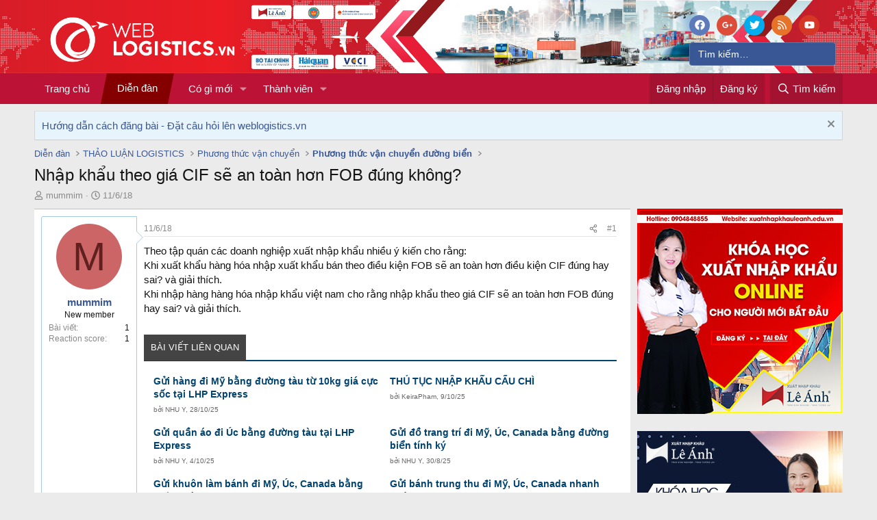

--- FILE ---
content_type: text/css; charset=utf-8
request_url: https://weblogistics.vn/css.php?css=public%3Aextra.less&s=5&l=2&d=1757573438&k=f79329a6fb0936d644295b30276a8fcbd1dd29b2
body_size: 4133
content:
@charset "UTF-8";

/********* public:extra.less ********/
.p-header-logo.p-header-logo--image img{height:95px}.p-nav-list .p-navEl-link,.p-nav-list .p-navEl-splitTrigger{padding-top:12px;padding-bottom:12px}.p-sectionLinks{display:none}.p-navgroup{padding:4px 0}.categoryText{padding-right:10px;background:url(/styles/vnxf-seo/categoryStripborder.png) no-repeat 100% 0px}.block-header a{font-size:16px;background-image:url(/styles/vnxf-seo/categoryStripa.png);background-repeat:no-repeat;background-position:100% 0px;padding:0 40px 0 15px;margin-left:0px;float:left;height:45px;color:#fff}.block-header .block-desc{font-size:11px;color:#000;font-style:italic}.node-body{background-color:#fcfcff;border-bottom:1px solid #d7edfc}.node+.node{border:0}.node-icon{background-image:url(/styles/vnxf-seo/node-icon.png);background-repeat:no-repeat;background-position:center}.node-description{font-style:italic}.p-navSticky--primary.is-sticky .p-nav-list .p-navEl.is-selected .p-navEl-splitTrigger:before{border:0}.p-breadcrumbs>li:hover a{text-decoration:none}#seosearchBar{float:right}ul.header-share{margin-top:10px;padding:0}ul.header-share li{float:left;margin-left:10px;list-style:none}ul.header-share li:first-child{margin-left:0px}ul.header-share li .share-btn-action{display:inline-block;width:30px;height:30px;line-height:31px;color:#fff;text-align:center;border-radius:50%}ul.header-share li .share-btn-like{background:#5d7bba}ul.header-share li .share-btn-action i.fa{line-height:31px}ul.header-share li .share-btn-plus{background:#DD4B39}ul.header-share li .share-btn-tweet{background:#00aced}ul.header-share li .share-btn-rss{background:#E67329}ul.header-share li .share-btn-ytb{background:#d63625}#searchtext{margin:50px 10px 0px 0px;padding-right:0;position:relative;display:table;border-collapse:separate}.search-submit-button{position:relative;text-align:right}.search-submit-button>i{position:absolute;right:0;padding:10px 12px;pointer-events:none;z-index:98;color:#fff}#txtsearchbox{margin:0;display:table-cell;position:relative;z-index:2;float:left;padding-right:30px;padding:6px 30px 6px 12px;font-size:14px;line-height:1.42857143;color:#fff;background-color:#3a5795;border:1px solid #6178aa;border-radius:4px;box-shadow:inset 0 1px 2px rgba(0,0,0,0.1),0 1px 0px rgba(255,255,255,0.15);transition:border-color ease-in-out .15s,box-shadow ease-in-out .15s;outline:none}#searchtext input::placeholder{color:#fff !important}.block--messages .message,.block--messages .block-row{border-radius:0px;border:1px solid #a5cae4;border-left:0;border-right:0;padding:10px}.message-cell.message-cell--user,.message-cell.message-cell--action{border:1px solid #a5cae4;background:#fff}.message-userArrow{right:-10px;border-right-color:#a5cae4;transform:rotateY(180deg)}.message-userArrow:after{border-right-color:#fff}.message--quickReply .message-cell.message-cell--user,.message--quickReply .message-cell.message-cell--action{border:0;border-right:1px solid #a5cae4}.p-nav-list .p-navEl.is-selected{height:50px;margin-top:-5px;background:url(/styles/vnxf-seo/nv_a.png) no-repeat 0 0px;padding-left:14px}.block-minorHeader{border-left:5px solid #b01d3c}.p-nav-list .p-navEl.is-selected .p-navEl-link{position:relative;color:#fff;background-image:url(/styles/vnxf-seo/nv_a.png) !important;background-repeat:no-repeat !important;background-position:100% -50px !important;padding:0px 30px 0px 10px;line-height:53px;height:50px}.p-navSticky--primary.is-sticky .p-nav-list .p-navEl-link.p-navEl-link--splitMenu{padding-right:36px;margin-right:-36px}.BRMSContainer.brmsTopTabs .brmsStatisticHeader{padding:0}.BRMSContainer .itemContent{padding:2px}.BRMSContainer .brmsTabContent ol.brmsContentList>li{padding:0;border-top:1px solid #ccc}.BRMSContainer .brmsTabContent ol.brmsContentList>li.first{border-top:1px none #000}.node-title a,.node-subNodeFlatList a{color:#bc1236}.node--id2 .node-icon{background-image:url(/styles/vnxf-seo/weblogistics_gioi_thieu_noi_quy.jpg);background-size:contain}.node--id3 .node-icon{background-image:url(/styles/vnxf-seo/weblogistics.vn_thong_bao_gop_y.jpg);background-size:contain}.node--id31 .node-icon{background-image:url(/styles/vnxf-seo/weblogistics.vn_tin_tuc_cap_nhat.jpg);background-size:contain}.node--id9 .node-icon{background-image:url(/styles/vnxf-seo/weblogistics.vn_thuat_ngu_xnk_logistics.jpg);background-size:contain}.node--id5 .node-icon{background-image:url(/styles/vnxf-seo/weblogistics.vn_incoterms.jpg);background-size:contain}.node--id6 .node-icon{background-image:url(/styles/vnxf-seo/weblogistics.vn_mua_ban_quoc_te.jpg);background-size:contain}.node--id7 .node-icon{background-image:url(/styles/vnxf-seo/weblogistics.vn_chung_tu_xuat_nhap_khau.jpg);background-size:contain}.node--id8 .node-icon{background-image:url(/styles/vnxf-seo/weblogistics.vn_bao_hiem_hang_hoa.jpg);background-size:contain}.node--id32 .node-icon{background-image:url(/styles/vnxf-seo/weblogistics.vn_thanh_toan_quoc_te.jpg);background-size:contain}.node--id11 .node-icon{background-image:url(/styles/vnxf-seo/weblogistics.vn_phuong_thuc_van_chuyen.jpg);background-size:contain}.node--id12 .node-icon{background-image:url(/styles/vnxf-seo/weblogistics.vn_quy_trinh_xuat_nhap_khau.jpg);background-size:contain}.node--id13 .node-icon{background-image:url(/styles/vnxf-seo/weblogistics.vn_co.jpg);background-size:contain}.node--id14 .node-icon{background-image:url(/styles/vnxf-seo/weblogistics_hs_code.jpg);background-size:contain}.node--id15 .node-icon{background-image:url(/styles/vnxf-seo/weblogistics_thu_tuc_hai_quan.jpg);background-size:contain}.node--id16 .node-icon{background-image:url(/styles/vnxf-seo/weblogistics_giay_phep_xuat_nhap_khau.jpg);background-size:contain}.node--id19 .node-icon{background-image:url(/styles/vnxf-seo/weblogistics_tai_lieu.jpg);background-size:contain}.node--id21 .node-icon{background-image:url(/styles/vnxf-seo/weblogistics_tu_van.jpg);background-size:contain}.node--id23 .node-icon{background-image:url(/styles/vnxf-seo/weblogistics_giao_luu_cong_dong.jpg);background-size:contain}.node--id20 .node-icon{background-image:url(/styles/vnxf-seo/weblogistics_nha_tuyen_dung.jpg);background-size:contain}.node--id24 .node-icon{background-image:url(/styles/vnxf-seo/weblogistics_ung_vien_tim_viec.jpg);background-size:contain}.partner-home{display:flex;flex-wrap:wrap}.partner-home .image{text-align:center;vertical-align:middle;width:18%;height:100px;float:left;margin-right:10px;margin-bottom:10px;padding:5px;transition:all .3s;-webkit-transition:all .3s;border-radius:5px;overflow:hidden;box-sizing:border-box}.partner-home .image img{width:100%;height:100%;object-fit:contain;display:block;margin:auto;max-width:100%;max-height:100%}@media (max-width:650px){.partner-home .image{width:30%}}[data-widget-key="tkcm"] .block-minorHeader{padding:6px 10px;margin:0;font-weight:400;text-decoration:none;font-size:20px;color:#bc1236;background:#edf6fd;background-image:url(/styles/vnxf-seo/categoryStrip.png);background-repeat:repeat-x;background-position:0 0;padding:5px 10px;border-bottom:1px solid #f0f0f0;line-height:30px;height:30px;padding:0;line-height:45px;overflow:hidden;height:45px}[data-widget-key="tkcm"] .block-minorHeader span{font-size:16px;background-image:url(/styles/vnxf-seo/categoryStripa.png);background-repeat:no-repeat;background-position:100% 0px;padding:0 40px 0 15px;margin-left:0px;float:left;height:45px;color:#fff}[data-widget-key="tkcm"] .minorText{padding-right:10px;background:url(/styles/vnxf-seo/categoryStripborder.png) no-repeat 100% 0px}.vnxf_beststatpro{--vnxf-color-text:#333;--vnxf-color-hover:orange;--vnxf-color-hover-light:#1474b8;--vnxf-color-tab-bg:#ccc;--vnxf-color-light-bg:#fff;--vnxf-color-dark-bg:#1c272d;--vnxf-color-tab-active-dark:#014862;--vnxf-color-border:#ccc;--vnxf-color-shadow:#fafbfd;--vnxf-color-counter-1:#f00;--vnxf-color-counter-2:#ff4040;--vnxf-color-counter-3:#ff7373;--vnxf-color-stat-hover:rgba(255,239,217,0.3);--vnxf-color-subhead-icon:#8bf38b;--vnxf-color-light-tab-border:#d5d5d5;--vnxf-color-light-tab-bg-active:#d4d4d4;--vnxf-color-light-tab-hover-bg:#d4d4d4;--vnxf-color-light-tab-hover-border:#e0e0e0;--vnxf-color-dark-tab-border:#454444;--vnxf-color-dark-tab-hover-bg:#2c2b2a;--vnxf-color-dark-tab-sticky-bg:#8f5855;--vnxf-color-dark-tab-border-bottom:#48bfef42;--vnxf-color-dark-stat-hover:#fed9a5;--vnxf-tab-radius:6px;--vnxf-padding-block:10px;--vnxf-font-tab:13px;--vnxf-font-stat:14px;--vnxf-subhead-img-size:30px;clear:both;padding:0;width:100%;margin-bottom:25px}.vnxf_beststatpro .block_body{padding:0 var(--vnxf-padding-block) var(--vnxf-padding-block);display:flex;flex-wrap:wrap;justify-content:space-between;border-radius:5px;background-color:#fff}.vnxf_beststatpro .block_body.is_tab{padding:0;background:none}.vnxf_beststatpro .block_body .tabPanes_bsp{background:#fff;width:100%;padding:var(--vnxf-padding-block);border:1px solid #ddd;border-radius:var(--vnxf-tab-radius);box-shadow:inset 0 0 35px 5px var(--vnxf-color-shadow)}.vnxf_beststatpro .block_body .tabPanes_bsp>div{display:none}.vnxf_beststatpro .block_body .tabPanes_bsp>div.is-active{display:block}.vnxf_beststatpro .block_body .block-tabHeader{border:none;background:none;color:var(--vnxf-color-text);font-weight:500;margin:0 5px;box-shadow:inset 0 0 35px 5px var(--vnxf-color-shadow);max-width:90%}.vnxf_beststatpro .block_body .block-tabHeader .tabs_tab_bsp{border:2px solid var(--vnxf-color-border);margin-right:4px;border-radius:var(--vnxf-tab-radius) var(--vnxf-tab-radius) 0 0;border-bottom:none;font-weight:600;line-height:2.5;padding:6px 10px;font-size:var(--vnxf-font-tab);cursor:pointer;color:var(--vnxf-color-text)}.vnxf_beststatpro .block_body .block-tabHeader .tabs_tab_bsp:last-child{margin-right:0}.vnxf_beststatpro .block_body .block-tabHeader .tabs_tab_bsp.is-active{background:var(--vnxf-color-tab-bg);color:var(--vnxf-color-text)}.vnxf_beststatpro .block_body .block-tabHeader .tabs_tab_bsp:hover{color:var(--vnxf-color-text)}.vnxf_beststatpro .block_body .vnxf_stats{float:none;padding:0;width:49.5%}.vnxf_beststatpro .block_body .vnxf_stats .subhead{color:#fff;line-height:2;margin:10px 0;padding:0 10px;border-radius:5px;background-color:#bc1236;font-weight:bold;display:flex;align-items:center}.vnxf_beststatpro .block_body .vnxf_stats .subhead img{vertical-align:middle;height:var(--vnxf-subhead-img-size);margin-right:5px;margin-top:2px}.vnxf_beststatpro .block_body .vnxf_stats .subhead i{color:#8bf38b;font-size:20px;margin-right:8px}.vnxf_beststatpro .block_body .vnxf_stats .stat_row{white-space:nowrap;padding:2px 0;text-decoration:none;width:100%;display:inline-block;text-overflow:ellipsis;overflow:hidden}.vnxf_beststatpro .block_body .vnxf_stats .stat_row .avatar{transform:scale(.7);margin:-3%}.vnxf_beststatpro .block_body .vnxf_stats .stat_row a{text-decoration:none}.vnxf_beststatpro .block_body .vnxf_stats .stat_row a:hover{color:var(--vnxf-color-hover)}.vnxf_beststatpro .block_body .vnxf_stats .stat_row:hover{background:var(--vnxf-color-stat-hover)}.vnxf_beststatpro .block_body .vnxf_stats .stat_row .stat_right_n{float:right;padding-right:10px;color:#828282;font-size:90%}.vnxf_beststatpro .block_body .vnxf_stats .stat_row .thumb{float:left;width:auto;overflow:hidden;margin:-2px 7px 0 0}.vnxf_beststatpro .block_body .vnxf_stats .stat_row .thumb img{width:80%;max-width:15px}.vnxf_beststatpro .block_body .b_stat_tab{transition:all .3s ease-out;display:table;table-layout:fixed;width:100%;font-size:17px;padding:3px 0 5px 7px}.vnxf_beststatpro .block_body .b_stat_tab a:hover{text-decoration:none}.vnxf_beststatpro .block_body .b_stat_tab .b_stat_tab1,.vnxf_beststatpro .block_body .b_stat_tab .b_stat_tab2,.vnxf_beststatpro .block_body .b_stat_tab .b_stat_tab3,.vnxf_beststatpro .block_body .b_stat_tab .b_stat_tab4{display:table-cell;font-size:var(--vnxf-font-stat)}.vnxf_beststatpro .block_body .b_stat_tab .b_stat_tab1{width:15px}.vnxf_beststatpro .block_body .b_stat_tab .b_stat_tab2{max-width:65%;white-space:nowrap;overflow:hidden;text-overflow:ellipsis;padding:0 10px}.vnxf_beststatpro .block_body .b_stat_tab .b_stat_tab3{width:150px;white-space:nowrap;overflow:hidden;text-overflow:ellipsis;padding:0 10px;text-align:right}.vnxf_beststatpro .block_body .b_stat_tab .b_stat_tab4{width:150px}.vnxf_beststatpro .block_body .b_stat_tab .b_stat_tab4 a{display:block;padding:0 10px;white-space:nowrap;overflow:hidden;text-overflow:ellipsis;text-align:right}.vnxf_beststatpro .block_body .b_stat_tab .counter{background-color:var(--vnxf-color-light-bg);color:var(--vnxf-color-text);font-size:10px;font-weight:bold;text-align:center;width:15px;height:15px;display:flex;align-items:center;justify-content:center;border-radius:3px}.vnxf_beststatpro .block_body .b_stat_tab .counter.counter_1,.vnxf_beststatpro .block_body .b_stat_tab .counter.counter_2,.vnxf_beststatpro .block_body .b_stat_tab .counter.counter_3{color:#fff}.vnxf_beststatpro .block_body .b_stat_tab .counter.counter_1{background-color:var(--vnxf-color-counter-1)}.vnxf_beststatpro .block_body .b_stat_tab .counter.counter_1 .arrow{border-left-color:var(--vnxf-color-counter-1)}.vnxf_beststatpro .block_body .b_stat_tab .counter.counter_2{background-color:var(--vnxf-color-counter-2)}.vnxf_beststatpro .block_body .b_stat_tab .counter.counter_2 .arrow{border-left-color:var(--vnxf-color-counter-2)}.vnxf_beststatpro .block_body .b_stat_tab .counter.counter_3{background-color:var(--vnxf-color-counter-3)}.vnxf_beststatpro .block_body .b_stat_tab .counter.counter_3 .arrow{border-left-color:var(--vnxf-color-counter-3)}@media (max-width:650px){.vnxf_beststatpro .vnxf_stats{width:100% !important;margin-right:0px !important}.vnxf_beststatpro .vnxf_stats .stat_row>a{width:100% !important}.vnxf_beststatpro .vnxf_stats .stat_row .stat_right_th{display:none !important}.vnxf_beststatpro .vnxf_stats .stat_row.user_r a{width:80% !important}.vnxf_beststatpro .b_stat_tab3,.vnxf_beststatpro .b_stat_tab4{display:none !important}.vnxf_beststatpro .block_body{margin:-10px;margin-top:5px}}.vnxf_beststatpro_outer{position:relative}.vnxf_beststatpro_reload{border:1px solid;width:28px;height:28px;display:flex;justify-content:center;align-items:center;border-radius:5px;margin:5px 0;position:absolute;top:0;right:0;cursor:pointer;background-color:#fff}.vnxf_beststatpro.theme-light .block_body .tabPanes,[data-color-scheme="light"] .vnxf_beststatpro.variation_ .block_body .tabPanes,html .vnxf_beststatpro.variation_light .block_body .tabPanes{background:var(--vnxf-color-light-bg);box-shadow:none;border:none}.vnxf_beststatpro.theme-light .block_body .block-tabHeader,[data-color-scheme="light"] .vnxf_beststatpro.variation_ .block_body .block-tabHeader,html .vnxf_beststatpro.variation_light .block_body .block-tabHeader{color:#fff;box-shadow:none}.vnxf_beststatpro.theme-light .block_body .block-tabHeader .tabs-tab,[data-color-scheme="light"] .vnxf_beststatpro.variation_ .block_body .block-tabHeader .tabs-tab,html .vnxf_beststatpro.variation_light .block_body .block-tabHeader .tabs-tab{color:var(--vnxf-color-text);background:var(--vnxf-color-light-bg);border:2px solid var(--vnxf-color-light-tab-border)}.vnxf_beststatpro.theme-light .block_body .block-tabHeader .tabs-tab.is-active,[data-color-scheme="light"] .vnxf_beststatpro.variation_ .block_body .block-tabHeader .tabs-tab.is-active,html .vnxf_beststatpro.variation_light .block_body .block-tabHeader .tabs-tab.is-active{background:var(--vnxf-color-light-tab-bg-active)}.vnxf_beststatpro.theme-light .block_body .block-tabHeader .tabs-tab:hover,[data-color-scheme="light"] .vnxf_beststatpro.variation_ .block_body .block-tabHeader .tabs-tab:hover,html .vnxf_beststatpro.variation_light .block_body .block-tabHeader .tabs-tab:hover{color:var(--vnxf-color-text);background:var(--vnxf-color-light-tab-hover-bg)}.vnxf_beststatpro.theme-light .block_body .vnxf_stats .blocksubhead,[data-color-scheme="light"] .vnxf_beststatpro.variation_ .block_body .vnxf_stats .blocksubhead,html .vnxf_beststatpro.variation_light .block_body .vnxf_stats .blocksubhead{color:#fff;background-color:#bc1236}.vnxf_beststatpro.theme-light .block_body .vnxf_stats .blocksubhead i,[data-color-scheme="light"] .vnxf_beststatpro.variation_ .block_body .vnxf_stats .blocksubhead i,html .vnxf_beststatpro.variation_light .block_body .vnxf_stats .blocksubhead i{color:var(--vnxf-color-subhead-icon)}.vnxf_beststatpro.theme-light .block_body .vnxf_stats .stat_row a,[data-color-scheme="light"] .vnxf_beststatpro.variation_ .block_body .vnxf_stats .stat_row a,html .vnxf_beststatpro.variation_light .block_body .vnxf_stats .stat_row a{color:var(--vnxf-color-text)}.vnxf_beststatpro.theme-light .block_body .vnxf_stats .stat_row a:hover,[data-color-scheme="light"] .vnxf_beststatpro.variation_ .block_body .vnxf_stats .stat_row a:hover,html .vnxf_beststatpro.variation_light .block_body .vnxf_stats .stat_row a:hover{color:var(--vnxf-color-hover-light)}.vnxf_beststatpro.theme-light .block_body .vnxf_stats .stat_row:hover,[data-color-scheme="light"] .vnxf_beststatpro.variation_ .block_body .vnxf_stats .stat_row:hover,html .vnxf_beststatpro.variation_light .block_body .vnxf_stats .stat_row:hover{background:var(--vnxf-color-stat-hover)}.vnxf_beststatpro.theme-light .block_body .b_stat_tab,[data-color-scheme="light"] .vnxf_beststatpro.variation_ .block_body .b_stat_tab,html .vnxf_beststatpro.variation_light .block_body .b_stat_tab{color:var(--vnxf-color-text);background:#f2f2f2;border-bottom:1px solid var(--vnxf-color-light-tab-hover-border)}.vnxf_beststatpro.theme-light .block_body .b_stat_tab.is-sticky,[data-color-scheme="light"] .vnxf_beststatpro.variation_ .block_body .b_stat_tab.is-sticky,html .vnxf_beststatpro.variation_light .block_body .b_stat_tab.is-sticky{background:#ffe4dd}.vnxf_beststatpro.theme-light .block_body .b_stat_tab:hover,[data-color-scheme="light"] .vnxf_beststatpro.variation_ .block_body .b_stat_tab:hover,html .vnxf_beststatpro.variation_light .block_body .b_stat_tab:hover{background:var(--vnxf-color-light-tab-hover-border)}.vnxf_beststatpro.theme-light .block_body .b_stat_tab .b_stat_tab2 a,[data-color-scheme="light"] .vnxf_beststatpro.variation_ .block_body .b_stat_tab .b_stat_tab2 a,html .vnxf_beststatpro.variation_light .block_body .b_stat_tab .b_stat_tab2 a{color:var(--vnxf-color-text)}.vnxf_beststatpro.theme-dark .block_body .tabPanes_bsp,[data-color-scheme="dark"] .vnxf_beststatpro.variation_ .block_body .tabPanes_bsp,html .vnxf_beststatpro.variation_dark .block_body .tabPanes_bsp{background:#000;box-shadow:none;border:none}.vnxf_beststatpro.theme-dark .block_body .block-tabHeader,[data-color-scheme="dark"] .vnxf_beststatpro.variation_ .block_body .block-tabHeader,html .vnxf_beststatpro.variation_dark .block_body .block-tabHeader{color:#fff;box-shadow:none}.vnxf_beststatpro.theme-dark .block_body .block-tabHeader .tabs_tab_bsp,[data-color-scheme="dark"] .vnxf_beststatpro.variation_ .block_body .block-tabHeader .tabs_tab_bsp,html .vnxf_beststatpro.variation_dark .block_body .block-tabHeader .tabs_tab_bsp{color:#fff;background:var(--vnxf-color-dark-bg);border:2px solid var(--vnxf-color-dark-tab-border)}.vnxf_beststatpro.theme-dark .block_body .block-tabHeader .tabs_tab_bsp.is-active,[data-color-scheme="dark"] .vnxf_beststatpro.variation_ .block_body .block-tabHeader .tabs_tab_bsp.is-active,html .vnxf_beststatpro.variation_dark .block_body .block-tabHeader .tabs_tab_bsp.is-active{background:var(--vnxf-color-tab-active-dark)}.vnxf_beststatpro.theme-dark .block_body .block-tabHeader .tabs_tab_bsp:hover,[data-color-scheme="dark"] .vnxf_beststatpro.variation_ .block_body .block-tabHeader .tabs_tab_bsp:hover,html .vnxf_beststatpro.variation_dark .block_body .block-tabHeader .tabs_tab_bsp:hover{color:#fff}.vnxf_beststatpro.theme-dark .block_body .vnxf_stats .blocksubhead,[data-color-scheme="dark"] .vnxf_beststatpro.variation_ .block_body .vnxf_stats .blocksubhead,html .vnxf_beststatpro.variation_dark .block_body .vnxf_stats .blocksubhead{color:#fff;background-color:#bc1236}.vnxf_beststatpro.theme-dark .block_body .vnxf_stats .blocksubhead i,[data-color-scheme="dark"] .vnxf_beststatpro.variation_ .block_body .vnxf_stats .blocksubhead i,html .vnxf_beststatpro.variation_dark .block_body .vnxf_stats .blocksubhead i{color:var(--vnxf-color-subhead-icon)}.vnxf_beststatpro.theme-dark .block_body .vnxf_stats .stat_row a,[data-color-scheme="dark"] .vnxf_beststatpro.variation_ .block_body .vnxf_stats .stat_row a,html .vnxf_beststatpro.variation_dark .block_body .vnxf_stats .stat_row a{color:#ccc}.vnxf_beststatpro.theme-dark .block_body .vnxf_stats .stat_row a:hover,[data-color-scheme="dark"] .vnxf_beststatpro.variation_ .block_body .vnxf_stats .stat_row a:hover,html .vnxf_beststatpro.variation_dark .block_body .vnxf_stats .stat_row a:hover{color:var(--vnxf-color-dark-stat-hover)}.vnxf_beststatpro.theme-dark .block_body .vnxf_stats .stat_row:hover,[data-color-scheme="dark"] .vnxf_beststatpro.variation_ .block_body .vnxf_stats .stat_row:hover,html .vnxf_beststatpro.variation_dark .block_body .vnxf_stats .stat_row:hover{background:var(--vnxf-color-stat-hover)}.vnxf_beststatpro.theme-dark .block_body .b_stat_tab,[data-color-scheme="dark"] .vnxf_beststatpro.variation_ .block_body .b_stat_tab,html .vnxf_beststatpro.variation_dark .block_body .b_stat_tab{color:#fff;background:#1f2f38;border-bottom:1px solid var(--vnxf-color-dark-tab-border-bottom)}.vnxf_beststatpro.theme-dark .block_body .b_stat_tab.is-sticky,[data-color-scheme="dark"] .vnxf_beststatpro.variation_ .block_body .b_stat_tab.is-sticky,html .vnxf_beststatpro.variation_dark .block_body .b_stat_tab.is-sticky{background:var(--vnxf-color-dark-tab-sticky-bg)}.vnxf_beststatpro.theme-dark .block_body .b_stat_tab:hover,[data-color-scheme="dark"] .vnxf_beststatpro.variation_ .block_body .b_stat_tab:hover,html .vnxf_beststatpro.variation_dark .block_body .b_stat_tab:hover{background:var(--vnxf-color-dark-tab-hover-bg)}.vnxf_beststatpro.theme-dark .block_body .b_stat_tab .b_stat_tab2 a,[data-color-scheme="dark"] .vnxf_beststatpro.variation_ .block_body .b_stat_tab .b_stat_tab2 a,html .vnxf_beststatpro.variation_dark .block_body .b_stat_tab .b_stat_tab2 a{color:#fff}